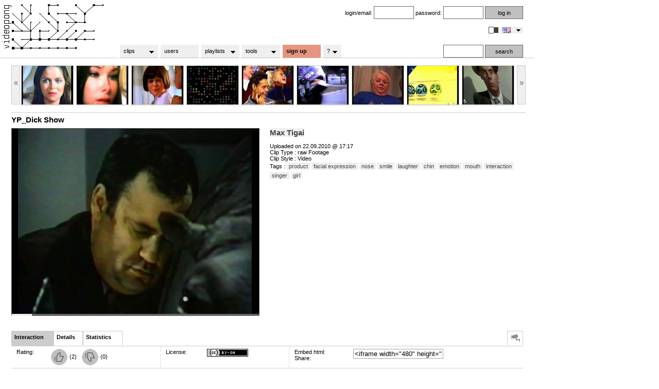

--- FILE ---
content_type: text/html; charset=ISO-8859-1
request_url: https://www.videopong.net/clip/detail/0d9olhw4y6d
body_size: 6649
content:
<!DOCTYPE html>
<html xmlns="http://www.w3.org/1999/xhtml" xml:lang="en" lang="en">
<head>
<meta http-equiv="Content-Type" content="text/html; charset=iso-8859-1"/>
<title>videopong.net :: YP_Dick Show :: Max Tigai</title>
<link rel="stylesheet" type="text/css" href="/customer/vp/media/style.css?dummy=202601271934" />
<link rel="stylesheet" type="text/css" href="/customer/vp/media/retro.css?dummy=202601271934" />
<link rel="icon" href="/favicon.ico" type="image/ico" />
<link rel="SHORTCUT ICON" href="/favicon.ico" />


<script src="/lib/jquery.js" type="text/javascript"></script>
<script src="/lib/jquery.tooltip2.js" type="text/javascript"></script>
<script src="/lib/jquery.superfish.js" type="text/javascript"></script>
<script src="/lib/jquery.dd.js" type="text/javascript"></script>

<meta property="og:title" content="YP_Dick Show"/>
<meta property="og:type" content="article"/>
<meta property="og:url" content="https://www.videopong.net/clip/detail/0d9olhw4y6d/" />
<meta property="og:image" content="https://cdn001.videopong.net/movies//0d9olhw4y6d/big1.jpg"/>
<meta property="og:image" content="https://cdn001.videopong.net/movies//0d9olhw4y6d/thumb1.jpg"/>
<meta property="og:image" content="https://www.videopong.net/images/vplogo.jpg"/>
<meta property="og:site_name" content="videopong.net"/>
<meta property="og:description" content="videopong.net :: YP_Dick Show by Max Tigai" />
<meta property="fb:app_id" content="180490665434232"/>

<!--
	<script type="text/javascript" src="/lib/jquery.vpc.js"></script>
	<script type="text/javascript" src="/lib/jquery.rotateimg.min.js"></script>
	<script type="text/javascript" src="/lib/jquery.simpletabs.js"></script>
	<script type="text/javascript" src="/lib/jquery.tooltip.js"></script>
	<script type="text/javascript" src="/lib/jquery.autogrow.js"></script>
	<script type="text/javascript" src="/lib/jquery.simple.rater.js"></script>
-->
	<script type="text/javascript" src="/lib/detail.js?dummy=20260127"></script>

	
<link rel="stylesheet" type="text/css" href="/pl/skin/minimalist.css" />

<script src="/pl/flowplayer.min.js"></script>
<style>
.flowplayer .fp-speed { display: none; }
.flowplayer { background-image: url("https://cdn001.videopong.net/movies//0d9olhw4y6d/big1.jpg")}
.flowplayer a {background-color: transparent !important;}
</style>

<script type="text/javascript">
jQuery.noConflict();

   <!-- player -->
   flowplayer.conf = {
    ratio: 3/4,
	native_fullscreen: false,
	volume: 0.5
   }
   <!-- player -->


//rate
function thumbs(vote){
 jQuery.get("/index.php", { action: 'addrating', dirid: '0d9olhw4y6d', rating : vote },
  function(data){
	var obj = jQuery.parseJSON(data);
	jQuery('#thumb_up').removeClass('rotator');
	jQuery('#thumb_down').removeClass('rotator');
	jQuery('#thumb_up').unbind('mouseenter mouseleave');
	jQuery('#thumb_down').unbind('mouseenter mouseleave');
	jQuery('#thumb_' + obj.user_voted).attr('src', '/images/thumbs/thumbs_' + obj.user_voted + '_clicked-32.png');
	jQuery('#thumb_up').attr('onclick', "alert('you already voted blue')");
	jQuery('#thumb_down').attr('onclick', "alert('you already voted blue')");
	jQuery('#num_votes_' + obj.user_voted).text(obj['number_'+obj.user_voted]);
  }
 );
}

//playlists
function addtoplaylist(listid){
 jQuery.get("/index.php", { action: 'addtoplaylist', dirid: '0d9olhw4y6d', playlist : listid },
  function(data){
   document.getElementById("playlist").innerHTML = data;
  }
 );
}

var vpc = new Vpchandler(22068, 9, 26533);

jQuery(document).ready(function() {
jQuery('textarea.expanding').autogrow();

jQuery("#simpleTabs2").simpleTabs({
	fadeSpeed: "medium", // @param : low, medium, fast
	defautContent: 1, // @param : number ( simpleTabs-nav-number)
	autoNav: "false", // @param : true or false
	closeTabs : "false" // @param : true or false;
});
jQuery(".question").tooltip({
cssClass: "helpbox",
delay : 0,
duration : 500,
xOffset : 15,
yOffset : 15,
opacity : 0,
fadeDuration: 400
});


var cache = [];
var cacheImage = document.createElement('img');
cacheImage.src = '/images/loading.gif';
cache.push(cacheImage);


jQuery.timer = function(time,func,callback){
	var a = {timer:setTimeout(func,time),callback:null}
	if(typeof(callback) == 'function'){a.callback = callback;}
	return a;
};
var myTimer = {};
myTimer = jQuery.timer(1000, function(){unsetRotateImages(); setRotateImages()});




});


function addbasket(){
jQuery.get("/index.php", { action: 'addbasketswitch', dirid: '0d9olhw4y6d' },
	function(data){
		document.getElementById("addbasket").innerHTML = data;
});
}

</script>


<script type="text/javascript">
type = 'day';
function changeday(){
        if(type == 'day'){
                type = 'night';
        }else{  
                type = 'day';
        }
        jQuery.get( '/index.php', { action: 'changeday', daynight: type });
        if(type == 'day'){
                jQuery('link[href="/customer/vp/media/night.css"]').remove();
        }else if(type == 'night'){
                jQuery('head').append('<link rel="stylesheet" href="/customer/vp/media/night.css" type="text/css" />');
        }
}
</script>
		

<script type="text/javascript">

// initialise menu...
jQuery(function(){
	jQuery('ul.sf-menu').superfish();
});

jQuery(document).ready(function() {
	jQuery('#donate').tooltip2({direction: 'n'}, 'thank you for any donations that helps us to keep our server up and running. please use those services:<p><a href="https://www.paypal.com/cgi-bin/webscr?cmd=_donations&amp;business=paypal%40toastbrot%2ech&amp;item_name=videopong&amp;no_shipping=1&amp;no_note=1&amp;cn=Optionale%20Mitteilung&amp;tax=0&amp;currency_code=CHF&amp;lc=CH&amp;bn=PP%2dDonationsBF&amp;charset=UTF%2d8" target="_blank"><img src="/images/paypal.png" border="0"></a> &nbsp; or &nbsp; <a href="http://flattr.com/thing/19463/videopong-net" target="_blank"><img src="http://api.flattr.com/button/flattr-badge-large.png" alt="Flattr this" title="Flattr this" border="0" height="18" /></a></p>','');
	jQuery('#donate2').tooltip2({direction: 'n'}, 'thank you for any donations that helps us to keep our server up and running. please use those services:<p><a href="https://www.paypal.com/cgi-bin/webscr?cmd=_donations&amp;business=paypal%40toastbrot%2ech&amp;item_name=videopong&amp;no_shipping=1&amp;no_note=1&amp;cn=Optionale%20Mitteilung&amp;tax=0&amp;currency_code=CHF&amp;lc=CH&amp;bn=PP%2dDonationsBF&amp;charset=UTF%2d8" target="_blank"><img src="/images/paypal.png" border="0"></a> &nbsp; or &nbsp; <a href="http://flattr.com/thing/19463/videopong-net" target="_blank"><img src="http://api.flattr.com/button/flattr-badge-large.png" alt="Flattr this" title="Flattr this" border="0" height="18" /></a></p>','');
	jQuery('#lang').msDropDown();

       jQuery('img.rotator').bind('mouseenter mouseleave', function() {
               jQuery(this).attr({
                       src: jQuery(this).attr('data-other-src'), 'data-other-src': jQuery(this).attr('src')
               })
       });
});

function switchlang(lang){
	window.location.href='/?action=switchlang&lang='+lang;
}
</script>


</head>
<body >

<div id="pagewrap">
 <!--- <div id="page"> -->

 <!--- top start -->
 <div id="top">
<a href="/" style="margin: 0; padding: 0;"><img src="/customer/vp/media/logov.png" id="toplogo" alt="" border="0" align="top" style="margin: 7px 0 0 2px;" /><img src="/customer/vp/media/backgrounds//vptree-201166211134.png" alt="" border="0" style="margin: 0;" id="toptree"></a>

   <!--- top2 start -->
   <div id="top2">

<!-- donation bar start -->
<!-- donation bar end -->

    <div id="logintop"><form method="post" id="loginform" action="https://www.videopong.net/">login/email: <input name="login" value="" class="loginput" type="text" /> password: <input name="password" value="" class="loginput" type="password" /> <input value="log in" id="loginbut" class="loginbut" onclick="this.disabled=true;this.value='please wait';this.form.submit();" type="submit" /></form><div id="radio"><img src="/images/daynight.png" id="dayswitch" alt="day/night" title="day/night" onclick="changeday();return false" style="cursor: pointer;" />
<form method="post" action="" style="display: inline;" id="langsel" enctype="multipart/form-data">
	<select name="lang" onchange="switchlang(this.value)" id="lang" class="mydds" style="visibility: hidden; vertical-align: middle; width: 44px; height: 13px;">
		<option value="en" title="/images/flag/en.png" selected="selected">en</option>
<option value="fr" title="/images/flag/fr.png">fr</option>
<option value="de" title="/images/flag/de.png">de</option>
<option value="es" title="/images/flag/es.png">es</option>

	</select>
</form></div></div>

    <div id="topbot">
</div>

    <!--- tabs start -->
    <div id="tabs">

<ul class="sf-menu">
        <li>
                <a href="/?action=show&show=showlastuploaded">clips</a>
                <ul>
                <li><a href="/?action=show&show=showlastuploaded">all clips</a></li>
                <li><a href="/?action=search">search</a></li>
                </ul>
        </li>
        <li>
                <a href="/?action=users&onlyuploads=yes">users</a>
                
        </li>
        
		<li><a href="/playlists/">playlists</a>
                <ul>
			<li><a href="/playlists/user/">my playlists</a></li>
			<li><a href="/playlists/">public playslists</a></li>
		</ul>
		</li>
		<li><a href="/static/tools">tools</a>
                <ul>
                        <li><a href="#">Random Zapper</a>
			    <ul>
                        	<li><a href="/?action=random">Random Zapper small</a></li>
	                        <li><a href="/?action=random&size=middle">Random Zapper medium</a></li>
        	                <li><a href="/?action=random&size=big">Random Zapper big</a></li>
			    </ul>
			</li>
                        <li><a href="/?action=messages">Messages</a></li>
                        <li><a href="/?action=map">VJ Map</a></li>
                        <li><a href="/static/api">Api for Developers</a></li>
                        <li><a href="/static/tools">... many more</a></li>
                </ul>
                </li>
		
<li class="menu2" style="background-color: #E69580 !important; font-weight: bold !important;"><a href="/?action=register">sign up</a></li>

	<li style="width: 40px;"><a href="#">?</a>
		<ul> 
		    <li><a href="#">about</a>
                       <ul>
                           <li><a href="/static/concept">about videopong</a></li>
                           <li><a href="/static/partner">partners</a></li>
                           <li><a href="/static/terms">terms and conditions</a></li>
                       </ul>
		    </li>
		    <li><a href="/blog/">news</a>
		    </li>
		    <li><a href="#">support</a>
                       <ul>
                           <li><a href="/static/faq">faq</a></li>
                           <li><a href="/?action=contactus">contact &amp; feedback</a></li>
                       </ul>
		    </li>
		    <li><a href="#">community</a>
                       <ul>
                           <li><a href="/static/participate">participate</a></li>
                           <li><a href="" id="donate2">donate</a></li>
                       </ul>
		    </li>
		</ul>
	</li>
		
</ul>
    </div>
    <!--- tabs stop -->

    <div id="topsearch">
        <form method="get" action="/" id="topsearchform" ><input type="hidden" name="action" value="search" /><input name="sq" id="sq" value="" type="text" class="loginput" /> <input value="search" id="searchbut" class="loginbut" onclick="this.disabled=true;this.value='please wait';this.form.submit();" type="submit" /></form>
    </div>


   </div>
   <!--- top2 stop -->

  </div>
  <!--- top stop -->

  <div id="content">

<div style="clear: both;"></div>

<table border="0" cellpadding="0" cellspacing="0" style="height: 75px; border-bottom: 1px solid #ccc; padding: 0 0 10px 0; margin-bottom: 5px;" width="994"><tr><td>

<table width="100%" cellpadding="0" cellspacing="0"><tr>
<td style="vertical-align: top"><div style="cursor:pointer; padding-top: 24px; height: 50px; margin: 2px 0 2px 0; vertical-align: middle;" class="mybutton" id="vpcleft" onclick="vpc.vpc_get('prev');">&laquo;</div></td>
<td style="padding: 0 0 0 0">
<div style="display: block;" id="carousel"><table border="0" padding="0" margin="0"><tr><td id="vpcimage1" width="100" height="95" class="list2" valign="top"><a href="/clip/detail/0d9olxk5h0a"><img src="https://cdn001.videopong.net/movies/0d9olxk5h0a/thumb1.jpg" alt="YP_Kung-Fu" class="rotateimg"></a></td>
<td id="vpcimage2" width="100" height="95" class="list2" valign="top"><a href="/clip/detail/0d9olvfjzr0"><img src="https://cdn001.videopong.net/movies/0d9olvfjzr0/thumb1.jpg" alt="YP_Kiss" class="rotateimg"></a></td>
<td id="vpcimage3" width="100" height="95" class="list2" valign="top"><a href="/clip/detail/0d9olqzpjc7"><img src="https://cdn001.videopong.net/movies/0d9olqzpjc7/thumb1.jpg" alt="YP_Happy Softkor" class="rotateimg"></a></td>
<td id="vpcimage4" width="100" height="95" class="list2" valign="top"><a href="/clip/detail/0d9oljy624h"><img src="https://cdn001.videopong.net/movies/0d9oljy624h/thumb2.jpg" alt="YP_Disko Dark" class="rotateimg"></a></td>
<td id="vpcimage5" width="100" height="95" class="list2" valign="top"><a href="/clip/detail/0d9olhw4y6d"><img src="https://cdn001.videopong.net/movies/0d9olhw4y6d/thumb1.jpg" alt="YP_Dick Show" class="rotateimg"></a></td>
<td id="vpcimage6" width="100" height="95" class="list2" valign="top"><a href="/clip/detail/0d9ol4ksg87"><img src="https://cdn001.videopong.net/movies/0d9ol4ksg87/thumb1.jpg" alt="YP_Crash Flower" class="rotateimg"></a></td>
<td id="vpcimage7" width="100" height="95" class="list2" valign="top"><a href="/clip/detail/0d9oks4u3gc"><img src="https://cdn001.videopong.net/movies/0d9oks4u3gc/thumb1.jpg" alt="YP_CHill Brand" class="rotateimg"></a></td>
<td id="vpcimage8" width="100" height="95" class="list2" valign="top"><a href="/clip/detail/0d9oko4mm4z"><img src="https://cdn001.videopong.net/movies/0d9oko4mm4z/thumb1.jpg" alt="YP_Chance" class="rotateimg"></a></td>
<td id="vpcimage9" width="100" height="95" class="list2" valign="top"><a href="/clip/detail/0d9oklefey5"><img src="https://cdn001.videopong.net/movies/0d9oklefey5/thumb1.jpg" alt="YP_And Then" class="rotateimg"></a></td>
</tr></table>
</div>
</td><td style="vertical-align: top"><div style="cursor:pointer; padding-top: 24px; height: 50px; margin: 2px 0 2px 0; vertical-align: middle;" class="mybutton" id="vpcright" onclick="vpc.vpc_get('next');">&raquo;</td>
</tr></table></td>
</tr></table>

<h2>YP_Dick Show</h2>
<table border="0" cellspacing="0" cellpadding="0" id="toptable"><tr><td valign="top" style="width: 480px">
<div id="mediaspace" style="border: 1px solid #4f4f4f; margin-bottom: 30px;">

   <div data-swf="/pl/flowplayer.swf" class="flowplayer" id="player" style="width: 480px; height: 360px;" data-key="$401012513267096" data-embed="false" data-keyboard="false">
      <video loop="loop" autoplay="autoplay">
         <source type="video/mp4" src="https://www.videopong.net/clip/view/0d9olhw4y6d/movie.mp4" />

      </video>
   </div>
</div>
</td><td valign="top" id="desctopright"><h2 id="h2"><a href="/user/1323/Max+Tigai">Max Tigai</a></h2><br />
Uploaded on 22.09.2010 @ 17:17<br />
Clip Type : raw Footage<br />Clip Style : Video<br />Tags : <a class="tagview" href="/?action=search&sq=&tag[]=16">product</a> <a class="tagview" href="/?action=search&sq=&tag[]=480">facial expression</a> <a class="tagview" href="/?action=search&sq=&tag[]=35">nose</a> <a class="tagview" href="/?action=search&sq=&tag[]=483">smile</a> <a class="tagview" href="/?action=search&sq=&tag[]=743">laughter</a> <a class="tagview" href="/?action=search&sq=&tag[]=374">chin</a> <a class="tagview" href="/?action=search&sq=&tag[]=60">emotion</a> <a class="tagview" href="/?action=search&sq=&tag[]=37">mouth</a> <a class="tagview" href="/?action=search&sq=&tag[]=954">interaction</a> <a class="tagview" href="/?action=search&sq=&tag[]=857">singer</a> <a class="tagview" href="/?action=search&sq=&tag[]=92">girl</a> <br /><br />
</td></tr></table><div id="simpleTabs2" style="width: 100%;">
<div class="simpleTabs-nav">
<ul>
<li id="simpleTabs-nav-1" style="height: 17px; width: 70px;"><b>Interaction</b></li>
<li id="simpleTabs-nav-2" style="height: 17px; width: 45px;"><b>Details</b></li>
<li id="simpleTabs-nav-3" style="height: 17px; width: 65px;"><b>Statistics</b></li>

<li id="simpleTabs-nav-4" style="margin-left: 747px;"><img src="/images/report.png" style="background-color: transparent;" alt="report" title="report"></li>
</ul>

</div>
<div id="simpleTabs-content-1" class="simpleTabs-content"><table border="0" cellspacing="0" cellpadding="0" class="middletable"><tr><td valign="top" class="middleleft">Rating:</td><td valign="top" class="middleright" nowrap="nowrap"><div id="ratingbox"><img src="/images/thumbs/thumbs_up_default-32.png" onclick="alert('Please login to rate clips')" border="0" height="32" width="32" 
		id="thumb_up" align="top" style="background-color: transparent; border: 0; margin-right: 1px; vertical-align: middle;" 
		alt="thumbs up" title="thumbs up" class="rotator" data-other-src="/images/thumbs/thumbs_up_hover-32.png" onclick="thumbs('up');" /> (<span id="num_votes_up">2</span>)<img src="/images/thumbs/thumbs_down_default-32.png" onclick="alert('Please login to rate clips')" border="0" height="32" width="32" 
		id="thumb_down" align="top" style="background-color: transparent; border: 0; margin-right: 1px; margin-left: 10px; vertical-align: middle;" 
		alt="thumbs down" title="thumbs down" class="rotator" data-other-src="/images/thumbs/thumbs_down_hover-32.png"  onclick="thumbs('down');" /> (<span id="num_votes_down">0</span>)</div></td>
<td valign="top" class="middleleft">License:</td><td valign="top" class="middleright"><a href="https://creativecommons.org/licenses/by-sa/3.0/" target="_blank" class="question" title="<b>downloader is free to</b><br />- share (to copy, distribute and transmit the clip)<br />- remix (to adapt the work)<br /><br /><b>under the following conditions</b><br />- attribution (downloader must attribute the work in the manner specified by the author)<br />- share alike (if the clip is altered, transformed or something is built upon one is allowed to distribute<br /> &nbsp; &nbsp; &nbsp; &nbsp; &nbsp; the resulting work only under the same, similar or compatible license)"><img src="/images/by-sa.png" border="0" alt="" /></a></td><td valign="top" class="middleleft" nowrap="nowrap">Embed html:<br />Share:</td><td valign="top" class="middleright2"><input type="text" class="forminput" value="&lt;iframe width=&quot;480&quot; height=&quot;360&quot; src=&quot;https://www.videopong.net/clip/embed/0d9olhw4y6d&quot; frameborder=&quot;0&quot; allowfullscreen&gt;&lt;/iframe&gt;&lt;br /&gt;&lt;a href=&quot;https://www.videopong.net/clip/detail/0d9olhw4y6d&quot;&gt;YP_Dick Show&lt;/a&gt; by &lt;a href=&quot;https://www.videopong.net/user/1323/Max+Tigai&quot;&gt;Max Tigai&lt;/a&gt; on &lt;a href=&quot;https://www.videopong.net/&quot;&gt;videopong.net&lt;/a&gt;" onclick="select(); document.execCommand('copy');" /><br /><script type="text/javascript">
var addthis_config = {
	username: "toastbrot",
	ui_click: true
}
</script>
<a class="addthis_button"></a>
<script type="text/javascript" src="https://s7.addthis.com/js/250/addthis_widget.js"></script>
</td></tr></table>      </div>
<div id="simpleTabs-content-2" class="simpleTabs-content"><table border="0" cellspacing="0" cellpadding="0" class="middletable"><td valign="top" class="middleleft">Views:<br />Downloads:</td><td valign="top" class="middleright">324<br />2</td>
<td valign="top" class="middleleft" nowrap>Duration:<br />Original Framerate:<br />Original Framesize:<br />Original Screenformat<br />Original Filesize:</td><td valign="top" class="middleright" nowrap>45''<br />25fps<br />308 x 244<br />4:3<br />60.2MB</td>
<td valign="top" class="middleleft">Linked Sites:</td><td valign="top" class="middleright2">none</td>
</tr></table></div>
<div id="simpleTabs-content-3" class="simpleTabs-content" style="padding-left: 10px;">

<embed type="application/x-shockwave-flash" src="/lib/open-flash-chart.swf"  height="150" width="980" quality="high" style="" id="stats" name="stats"  flashvars="data-file=/index.php?action=clipstat%26dir_id=0d9olhw4y6d%26dummy=1769538865">

</div>

<div id="simpleTabs-content-4" class="simpleTabs-content">
    <table border="0" cellspacing="0" cellpadding="0" class="middletable">
        <tr><td valign="top" class="middleleft" style="width: 100px">Report this clip:</td><td valign="top" style=" padding: 5px 0 5px 10px;" nowrap="nowrap">
            <a href="/?action=report&amp;type=copyright&amp;dir_id=0d9olhw4y6d">copyright violation</a><br />
            <a href="/?action=report&amp;type=doublepost&amp;dir_id=0d9olhw4y6d">double post</a><br />
            <a href="/?action=report&amp;type=bugconversion&amp;dir_id=0d9olhw4y6d">buggy conversion</a><br />
            <a href="/?action=report&amp;type=other&amp;dir_id=0d9olhw4y6d">another problem</a>
        </td></tr>
    </table>
</div>

</div><br /><table border="0" cellspacing="0" cellpadding="0"><tr><td valign="top" id="bottomleft"><b>Comments:</b><br /><div class="bubble"><blockquote><p>he he!</p></blockquote><cite><strong><a name="comment638" id="jumper"></a><a href="/user/1/mr.shintla">mr.shintla</a></strong> on 17.10.2010 @ 17:45</cite></div><table border="0" cellpadding="0" cellspacing="0">
<tr><td id="newcomment"><form method="post" action="" style="display: inline;"><textarea  name="comment" id="newcomment" class="expanding" disabled="disabled" rows="" cols="">Please login to add comments</textarea><br /><input type="submit" value="add comment" class="loginbutvar" disabled="disabled" /></form></td></tr></table></td><td valign="top" id="bottomright"><b>No Remixes yet:</b><br /></td></tr></table>

  </div>
  <!--- content stop -->

<!--- </div> -->
<!--- page stop -->


  <!--- bottom start -->
  <div id="bottom">

   <!--- wrapper start -->
   <div id="wrapper">

                 <!--- faux start -->
		 <div id="faux">

		       <div id="leftcolumn">
		       <b>about:</b>
		       <ul>
		           <li><a href="/static/concept">about videopong</a></li>
                           <li><a href="/static/terms">terms and conditions</a></li>
		       </ul>
		       </div>
		       <div id="leftmiddle">
		       <b>news:</b>
		       <ul>

		           <li><a href="/blog/">blog</a></li>
		           <li><a href="/blog/?cat=3">release notes</a></li>
			
		       </ul>
		       </div>
		       <div id="rightmiddle">
		       <b>support:</b>

		       <ul>
		           <li><a href="/static/faq">faq</a></li>
		           <li><a href="/?action=contactus">contact &amp; feedback</a></li>
		       </ul>
		       </div>

		       <div id="rightcolumn">
		       <b>community:</b>
		       <ul>
		           <li><a href="/static/partner">partners</a></li>
		           <!-- <li><a href="/static/participate">participate</a></li> -->
		           <li><a href="" id="donate">donate</a></li>
		       </ul>

		       </div>
               <div class="clear"></div>
         </div>
	 <!--- faux stop -->
<div style="text-align: center;">
<a href="https://github.com/vshymanskyy/StandWithUkraine/blob/main/docs/README.md"><img src="https://raw.githubusercontent.com/vshymanskyy/StandWithUkraine/main/banner2-direct.svg" alt="SWUbanner"></a>
<!-- <a href="https://www.buymeacoffee.com/videopong"><img src="https://img.buymeacoffee.com/button-api/?text=Buy me a BNC-to-RCA Adapter&emoji=ðŸ“¹&slug=videopong&button_colour=a5d3e2&font_colour=000000&font_family=Arial&outline_colour=000000&coffee_colour=FFDD00" style="height: 40px;" /></a> -->
</div>

   </div>
   <!--- wrapper stop -->

  </div>
  <!--- bottom stop -->


</div>
<!--- pagewrap stop -->
</body>
</html>

--- FILE ---
content_type: text/css
request_url: https://www.videopong.net/customer/vp/media/retro.css?dummy=202601271934
body_size: 235
content:
#pagewrap {
    margin: 0 !important;
}
body {
    background-color: white !important;
}
#top{
    background-color: white !important;
}
.loginput {
    background: white !important;
}
.sf-menu a{
    border-left: 5px solid white !important;
}
#bottom{
    background-color: white !important;
    color: black !important;
    border-top: 1px solid #cccccc !important;
}
#bottom a {
    color: #444444 !important;
    text-decoration: none !important;
    background-color: #efefef !important;
}
#bottom a:hover {
    color: #ffffff !important;
    text-decoration: none !important;
    background-color: #999999 !important;
}
#content a {
    color: #444444 !important;
}
#content a:hover {
    background-color: #999999 !important;
    color: #ffffff !important;
}



--- FILE ---
content_type: application/javascript
request_url: https://www.videopong.net/lib/detail.js?dummy=20260127
body_size: 5686
content:
function Vpchandler(vpcfirst, visible, lenge){
	this.vpcfirst = vpcfirst;
	this.visible = visible;
	this.lenge = lenge;
	this.vpc_get = vpc_get;
}


function vpc_get(direction){

	jQuery('#vpcimage1').html('<img src="/images/loading.gif">');
	jQuery('#vpcimage2').html('<img src="/images/loading.gif">');
	jQuery('#vpcimage3').html('<img src="/images/loading.gif">');
	jQuery('#vpcimage4').html('<img src="/images/loading.gif">');
	jQuery('#vpcimage5').html('<img src="/images/loading.gif">');
	jQuery('#vpcimage6').html('<img src="/images/loading.gif">');
	jQuery('#vpcimage7').html('<img src="/images/loading.gif">');
	jQuery('#vpcimage8').html('<img src="/images/loading.gif">');
	jQuery('#vpcimage9').html('<img src="/images/loading.gif">');

	
	if(direction == 'next'){
		left = this.vpcfirst + this.visible;
		right = this.vpcfirst + this.visible + this.visible;
	}else{
		left = this.vpcfirst - this.visible ;
		right = this.vpcfirst - 1;
	}
	if(left <= 1){
		left=1;
		right=this.visible;
		jQuery('#vpcleft').attr('disabled', 'disabled');
		jQuery('#vpcleft').removeClass('mybutton').addClass('mybutton-inact');
		jQuery('#vpcleft').html('&nbsp;');
		
	}else{
		jQuery('#vpcleft').attr('disabled', '');
		jQuery('#vpcleft').removeClass('mybutton-inact').addClass('mybutton');
		jQuery('#vpcleft').html('&laquo;');
	}
	if(right >= this.lenge){
		left = this.lenge - this.visible + 1;
		right = this.lenge;
		jQuery('#vpcright').attr('disabled', 'disabled');
		jQuery('#vpcright').removeClass('mybutton').addClass('mybutton-inact');
		jQuery('#vpcright').html('&nbsp;');
	}else{
		jQuery('#vpcright').attr('disabled', '');
		jQuery('#vpcright').removeClass('mybutton-inact').addClass('mybutton');
		jQuery('#vpcright').html('&raquo;');
	}
	this.vpcfirst = left;
	jcarousel_itemQueryCallback(left, right);	

}
	
function jcarousel_itemQueryCallback(first, last)
{
    unsetRotateImages();

    jQuery.get(
        '/index.php',
        {
            action: 'carousel',
            first: first,
            last: last
        },
        function(xml) {
            jcarousel_itemAddCallback(first, last, xml);
        },
        'xml'
    );

    if (typeof setRotateImages=='function') setRotateImages();

};

function jcarousel_itemAddCallback(first, last, xml)
{
    var items = jQuery('item', xml);

    var ix = 1
    items.each(function(i) {
	jcarousel_getItemHTML(this, ix);
	ix++;
    });

};


/**
 * Item html creation helper.
 */
function jcarousel_getItemHTML(item, ix)
{

        var img = new Image();
        jQuery(img).load(function () {
                jQuery(this).hide();
		var link = jQuery('<a href="'+ jQuery('link', item).text() +'" />').append(this);
                jQuery('#vpcimage'+ix).html('').append(link);
                jQuery(this).fadeIn();
        })
        .error(function () {})
        .attr('src', jQuery('src', item).text())
        .attr('width', '100')
        .attr('height', '75')
        .attr('alt',  jQuery('title', item).text())
	.addClass('rotateimg');	


    //return '<a href="' + jQuery('link', item).text() + '"><img src="' + jQuery('src', item).text() + '" width="100" height="75" alt="' + jQuery('title', item).text() + '" class="rotateimg" /></a>';
};


//rotate image. sorry forgot source.... was minimized..
//adapted that 1 is the first

jQuery.fn.rotateimage=function(a){
	return this.each(
		function(){
			if(a&&a.constructor==String){
				switch(a){
					case"stop":
						if(this.cont){
							this.cont.attr("src",this.orig)
						}
						if(this.cycleInterval){
							clearInterval(this.cycleInterval)
						}
						this.cycleInterval=0;
						return;
					default:
				}
			}
			var c=jQuery(this);
			this.cont=jQuery(this);
			this.orig=this.cont.attr("src");
			b(c);
			this.cycleInterval=setInterval(function(){b(c)},500)
		}
	);

	function b(e,d){
		var h=e.attr("src");
		var c=3;
		if(!h.match(/thumb\.jpg$/)){
			var g=parseInt(h.match(/(\d+)\.jpg$/)[1]);
			if(g>c-1){
				g=0
			}
			var f=h.replace(/(\d+)\.jpg$/g,g+1)+".jpg";
			e.attr("src",f)}
		}
	};

	function setRotateImages(){
		jQuery(".rotateimg").hover(function(){
			jQuery(this).rotateimage()
		},function(){
			jQuery(this).rotateimage("stop")
		}
		)
	}

	function unsetRotateImages(){
		jQuery(".rotateimg").unbind()
	}

	jQuery(document).ready(function(){setRotateImages()});
/**
 * simpleTabs ( http://supercanard.phpnet.org/jquery-test/simpleTabs/ )
 * plugin jQuery pour afficher des bÃ´ites d'onglet.
 * 
 * Version 1.0
 *
 * Auteur : Jonathan Coulet ( j.coulet@gmail.com )
 * 
 **/
(function($){
	$.fn.simpleTabs = function(option){
		// Param plugin
		var param = jQuery.extend({
			fadeSpeed: "medium", // @param : low, medium, fast
			defautContent: 1, // @param : number ( simpleTabs-nav-number)
			autoNav: "false", // @param : true or false
			closeTabs : "true" // @param : true or false;
		}, option);
		$(this).each(function() {
			// Initialisation
			var $this = this;
			var $thisId = "#"+this.id;
			var nbTab = $($thisId+" > div").size();
			autoNav();
			showCloseTabs();
			hideAll();
			changeContent(param.defautContent);
			// Fonctions
			function hideAll(){
				// Masque tous les content
				$($thisId+" .simpleTabs-content").hide();
			}
			function changeContent(indice){
				// Masque tous les content - Supprime la classe actif de tous les onglets 
				// Ajoute la classe actif Ã  l'onglet cliquÃ© - Affiche le content ciblÃ© - Execute showCloseTabs
				hideAll();
				$($thisId+" .simpleTabs-nav li").removeClass("actif");
				$($thisId+" #simpleTabs-nav-"+indice).addClass("actif");
				$($thisId+" #simpleTabs-content-"+indice).fadeIn(param.fadeSpeed);
				showCloseTabs();
			}
			function autoNav(){
				// GÃ©nÃ¨re les onglets automatiquement
				if(param.autoNav == "true"){
					var listeNav = '';
					for(i=1; i!=nbTab; i++){
						listeNav = listeNav+'<li id="simpleTabs-nav-'+i+'">'+i+'</li>';
					}
					$($thisId+" .simpleTabs-nav").append('<ul>'+listeNav+'</ul>');
				}
			}
			function showCloseTabs(){
				// GÃ©nÃ©re un bouton de fermeture gÃ©nÃ©rale des content
				if(param.closeTabs == "true"){
					if($($thisId+" .simpleTabs-nav li.close").size() == 0){
						$($thisId+" .simpleTabs-nav ul").append("<li title=\"Fermer tous les onglets\" class=\"close\">x</li>");
					}
				}
			}
			// Exec
			$($thisId+" .simpleTabs-nav li").click(function(){
				var numContent = this.id.substr(this.id.length-1,this.id.length);
				changeContent(numContent);
			});
			// test function closeTabs
			$($thisId+" .simpleTabs-nav li.close").click(function(){
				hideAll();
				$($thisId+" .simpleTabs-nav li").removeClass("actif");
				$($thisId+" .simpleTabs-nav li.close").remove();
				//alert($($thisId+" .simpleTabs-nav li.close").size());
			});
		});
	}
})(jQuery);
/**
 *  jQuery Tooltip Plugin
 *@requires jQuery v1.2.6
 *  http://www.socialembedded.com/labs
 *
 *  Copyright (c)  Hernan Amiune (hernan.amiune.com)
 *  Dual licensed under the MIT and GPL licenses:
 *  http://www.opensource.org/licenses/mit-license.php
 *  http://www.gnu.org/licenses/gpl.html
 * 
 *  Version: 1.3
 */
 
(function($){ $.fn.tooltip = function(options){

    var defaults = {
        cssClass: "",     		// CSS class or classes to style the tooltip
		delay : 100,        	// The number of milliseconds before displaying the tooltip
        duration : 500,   		// The number of milliseconds after moving the mouse cusor before removing the tooltip.
		stickyDuration : 10000, // [Steve Favorito] added a delay before removing a sticky tooltip.
        xOffset : 10,     		// X offset will allow the tooltip to appear offset by x pixels.
        yOffset : 10,     		// Y offset will allow the tooltip to appear offset by y pixels.
		opacity : 0,      		// 0 is completely opaque and 100 completely transparent
		sticky : false,   		// true to make the tooltip sticky
		fadeDuration: 400 		// [toxi20090112] added fade duration in millis (default = "normal")
	};
  
    var options = $.extend(defaults, options);
	
	
	return this.each(function(index) {
		
		var $this = $(this);
		
		//use just one div for all tooltips
		// [toxi20090112] allow the tooltip div to be already present (would break currently)
		$tooltip=$("#divTooltip");
		if($tooltip.length == 0){
			$tooltip = $('<div id="divTooltip"></div>');			
			$('body').append($tooltip);
			$tooltip.hide();
		}
		
		function displayTooltip(e){
		    //compatibility issue
			e = e ? e : window.event;
			
			//don't hide the tooltip if the mouse is over the element again
			clearTimeout($tooltip.data("hideTimeoutId"));
			
			//set the tooltip class
			$tooltip.removeClass($tooltip.attr("class"));
			$tooltip.css("width","");
			$tooltip.css("height","");
			$tooltip.addClass(options.cssClass);
			$tooltip.css("opacity",1-options.opacity/100);
			$tooltip.css("position","absolute");			
			
			//save the title text and remove it from title to avoid showing the default tooltip
			$tooltip.data("title",$this.attr("title"));
			if(!options.sticky)$this.attr("title","");
			$tooltip.data("alt",$this.attr("alt"));
			if(!options.sticky)$this.attr("alt","");
			
			//set the tooltip content
			$tooltip.html($tooltip.data("title"));
			// [toxi20090112] only use ajax if there actually is an href attrib present
			var href=$this.attr("lang"); // [Steve Favorito] Changed from "href" to "lang" (allows for use on img tags with xhtml validation, without using anchor tags)
			// [Peter] href!="" added
			if(href!=undefined && href!="" && href != "#")
			    $tooltip.html($.ajax({url:$this.attr("lang"),async:false}).responseText); // [Steve Favorito] Changed from "href" to "lang" (allows for use on img tags with xhtml validation, without using anchor tags)
			
			//set the tooltip position
			winw = $(window).width();
			w = $tooltip.width();
			xOffset = options.xOffset;
			
			//right priority
			if(w+xOffset+50 < winw-e.clientX)
			  $tooltip.css("left", $(document).scrollLeft() + e.clientX+xOffset);
			else if(w+xOffset+50 < e.clientX)
			  $tooltip.css("left", $(document).scrollLeft() + e.clientX-(w+xOffset));
			else{
			  //there is more space at left, fit the tooltip there
			  if(e.clientX > winw/2){
				$tooltip.width(e.clientX-50);
				$tooltip.css("left", $(document).scrollLeft() + 25);
			  }
			  //there is more space at right, fit the tooltip there
			  else{
				$tooltip.width((winw-e.clientX)-50);
				$tooltip.css("left", $(document).scrollLeft() + e.clientX+xOffset);
			  }
			}
			
			winh = $(window).height();
			h = $tooltip.height();
			yOffset = options.yOffset;
			//top position priority
			if(h+yOffset + 50 < e.clientY)
			  $tooltip.css("top", $(document).scrollTop() + e.clientY-(h+yOffset));
			else if(h+yOffset + 50 < winh-e.clientY)
			  $tooltip.css("top", $(document).scrollTop() + e.clientY+yOffset);
			else 
			  $tooltip.css("top", $(document).scrollTop() + 10);
			
			//start the timer to show the tooltip
			//[toxi20090112] modified to make use of fadeDuration option
			if(!options.sticky)$tooltip.data("showTimeoutId", setTimeout("$tooltip.fadeIn("+options.fadeDuration+")",options.delay));
			else $tooltip.toggle();
		}
		
		
		if(options.sticky){
			
			$this.mouseover(function(e){  // [Steve Favorito] Added to activate event on mouseover or click
                e.preventDefault();
				displayTooltip(e);
				$this.attr("title",$tooltip.data("title"));
				$this.attr("alt",$tooltip.data("alt"));
				clearTimeout($tooltip.data("showTimeoutId"));
				$tooltip.data("hideTimeoutId", setTimeout("$tooltip.fadeOut("+options.fadeDuration+")",options.stickyDuration));
		    });
			
			$this.click(function(e){  // [Steve Favorito] Modified
                e.preventDefault();
				displayTooltip(e);
				$this.attr("title",$tooltip.data("title"));
				$this.attr("alt",$tooltip.data("alt"));
				clearTimeout($tooltip.data("showTimeoutId"));
				$tooltip.data("hideTimeoutId", setTimeout("$tooltip.fadeOut("+options.fadeDuration+")",options.stickyDuration));
		    });

			
		}
		else{
		    
			//displays the tooltip
			$this.mouseover( function(e){
				displayTooltip(e);
			});
			
			$this.mouseout(function(e){
				//restore the title
				$this.attr("title",$tooltip.data("title"));
				$this.attr("alt",$tooltip.data("alt"));
				//don't show the tooltip if the mouse left the element before the delay time
				clearTimeout($tooltip.data("showTimeoutId"));
				//start the timer to hide the tooltip
				//[toxi20090112] modified to make use of fadeDuration option
				$tooltip.data("hideTimeoutId", setTimeout("$tooltip.fadeOut("+options.fadeDuration+")",options.duration));
			});
			
			$this.click(function(e){
		        e.preventDefault();
		    });
		}
		
		

	});

}})(jQuery);/* 
 * Auto Expanding Text Area (1.2.2)
 * by Chrys Bader (www.chrysbader.com)
 * chrysb@gmail.com
 *
 * Special thanks to:
 * Jake Chapa - jake@hybridstudio.com
 * John Resig - jeresig@gmail.com
 *
 * Copyright (c) 2008 Chrys Bader (www.chrysbader.com)
 * Licensed under the GPL (GPL-LICENSE.txt) license. 
 *
 *
 * NOTE: This script requires jQuery to work.  Download jQuery at www.jquery.com
 *
 *BB: fixed NaN http://plugins.jquery.com/node/4102, http://plugins.jquery.com/node/4103, http://plugins.jquery.com/node/4041, http://plugins.jquery.com/node/4003, http://plugins.jquery.com/node/3444, http://plugins.jquery.com/node/2415
 */
 
(function(jQuery) {
		  
	var self = null;
 
	jQuery.fn.autogrow = function(o)
	{	
		return this.each(function() {
			new jQuery.autogrow(this, o);
		});
	};
	

    /**
     * The autogrow object.
     *
     * @constructor
     * @name jQuery.autogrow
     * @param Object e The textarea to create the autogrow for.
     * @param Hash o A set of key/value pairs to set as configuration properties.
     * @cat Plugins/autogrow
     */
	
	jQuery.autogrow = function (e, o)
	{
		this.options		  	= o || {};
		this.dummy			  	= null;
		this.interval	 	  	= null;
		this.line_height	  	= this.options.lineHeight || parseInt(jQuery(e).css('line-height'), 10);
		this.min_height		  	= this.options.minHeight || parseInt(jQuery(e).css('min-height'), 10);
		this.max_height		  	= this.options.maxHeight || parseInt(jQuery(e).css('max-height'), 10);
		this.textarea		  	= jQuery(e);
		
		if(isNaN(this.line_height )) {
		  this.line_height = 0;
		}
		// Only one textarea activated at a time, the one being used
		this.init();
	};
	
	jQuery.autogrow.fn = jQuery.autogrow.prototype = {
    autogrow: '1.2.2'
  };
	
 	jQuery.autogrow.fn.extend = jQuery.autogrow.extend = jQuery.extend;
	
	jQuery.autogrow.fn.extend({
						 
		init: function() {			
			var self = this;			
			this.textarea.css({overflow: 'hidden', display: 'block'});
			this.textarea.bind('focus', function() { self.startExpand(); } ).bind('blur', function() { self.stopExpand(); });
			this.checkExpand();	
		},
						 
		startExpand: function() {				
		  var self = this;
			this.interval = window.setInterval(function() {self.checkExpand(); }, 400);
		},
		
		stopExpand: function() {
			clearInterval(this.interval);	
		},
		
		checkExpand: function() {
			
			if (this.dummy == null)
			{
				this.dummy = jQuery('<div></div>');
				this.dummy.css({
												'font-size'     : this.textarea.css('font-size'),
												'font-family'   : this.textarea.css('font-family'),
												'width'         : this.textarea.css('width'),
												'padding-top'   : this.textarea.css('padding-top'),
												'padding-bottom': this.textarea.css('padding-bottom'),
												'padding-left'  : this.textarea.css('padding-left'),
												'padding-right' : this.textarea.css('padding-right'),
												'line-height'   : this.line_height + 'px',
												'overflow-x'    : 'hidden',
												'position'      : 'absolute',
												'top'           : 0,
												'left'		    : -9999
												}).appendTo('body');
			}
			
			// Strip HTML tags
			// var html = this.textarea.val().replace(/(<|>)/g, '');
			var html = this.textarea.val().replace(/</g, '&lt;').replace(/>/g, '&gt;');

			// IE is different, as per usual
			if (jQuery.browser.msie)
			{
				html = html.replace(/\n/g, '<BR>new');
			}
			else
			{
				html = html.replace(/\n/g, '<br>new');
			}
			
			if (this.dummy.html() != html ||  this.dummy.html().length === 0)
			{
				this.dummy.html(html);	
				
				if (this.max_height > 0 && (this.dummy.height() + this.line_height > this.max_height))
				{
					this.textarea.css('overflow-y', 'auto');
					this.textarea.css('height', this.max_height);	//Added this line to enfore the max height if content length more than max height.
				}
				else
				{
					this.textarea.css('overflow-y', 'hidden');
					if (this.textarea.height() < this.dummy.height() + this.line_height || (this.dummy.height() < this.textarea.height()))
					{	
						this.textarea.animate({height: (this.dummy.height() + this.line_height) + 'px'}, 100);	
					}
				}
			}
		}
						 
	 });
})(jQuery);/*
 * based on jQuery simple rater:
 * Copyright (c) 2008 YÄ±lmaz UÄŸurlu, <yilugurlu@gmail.com>, http://www.2nci.com
 * Licensed under the MIT License:
 * http://www.opensource.org/licenses/mit-license.php
 * $Version: 1.0, 2008.11.15, rev. 29
 */
 
(function($) {
  $.fn.rater = function(options){
    var defaults = {
      url: 'vote.php',
      enabled: true,
      mediapath: '.',
      value: 0,
      callback: false
    };

    var holder = $(this);
    
    var opts = $.extend(defaults, options);
    opts.value = Math.abs(Math.round(opts.value));
    opts.value = opts.value > 5 ? 5 : opts.value;
    var ratingui = ''; 
    var ratingcls = 'star_'+opts.value;
    var legend = new Array();
    legend[1] = 'really bad';
    legend[2] = 'bad';
    legend[3] = 'ok';
    legend[4] = 'good';
    legend[5] = 'excellent';
   	ratingui += '<ul class="rating '+ratingcls+'">';
    for (var i = 1; i <= 5; i++) 
    {
    	if(opts.enabled)
    	 ratingui += '<li class="s_'+i+'"><a href="#" title="'+legend[i]+'">'+i+'</a></li>';
    	else
    	 ratingui += '<li class="s_'+i+'"><span>'+i+'</span></li>';
    }
        
    ratingui += '</ul>';

    holder.html(ratingui);

    holder.find('ul > li > a').click(function(){
      var value  = $(this).html();

    	if(opts.callback != false)
    	{
    		opts.callback(value);
    		return false;
    	}
    });
    
    return this;
  }
})(jQuery);

